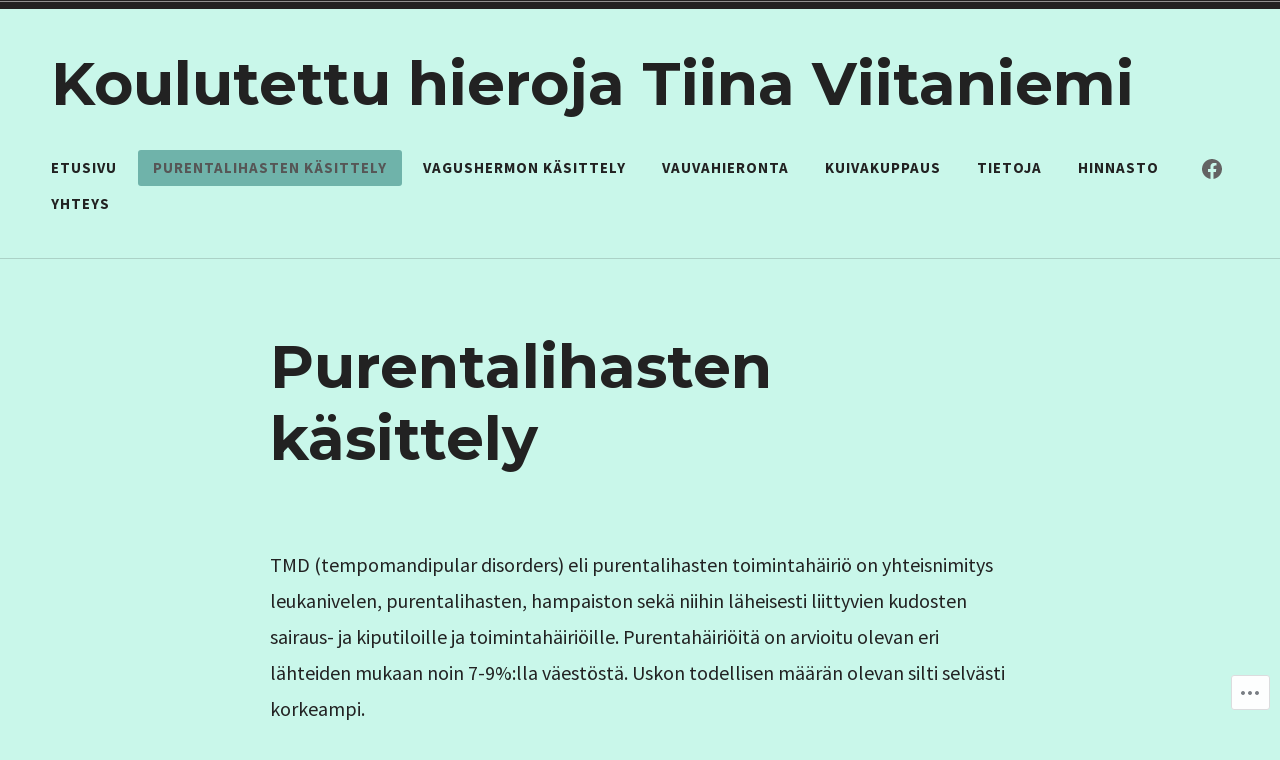

--- FILE ---
content_type: text/css
request_url: https://tvhieroja.com/wp-content/themes/pub/radcliffe-2/styles/modern.css?m=1559660568i&cssminify=yes
body_size: 1993
content:
body,
.hero-area,
.hero-area .button,
.hero-area .button:focus,
.hero-area .button:hover{background-color:#fff}blockquote:before,
blockquote:after{background-color:#f1f1f1}.comments-area,
.respond{background-color:#f1f1f1}.post-nav-wrapper,
.site-footer,
.widget-area,
.entry-author,
.entry-links,
.page-header,
.comments-area{border-top-color:#f1f1f1}.contact-info-area,
.contact-info-area a,
.contact-info-area a:visited{color:#222}@media all and (max-width: 768px){.main-navigation.toggled ul{border-top-color:#f1f1f1}}.single.no-featured-image .site-header,
.page.no-featured-image .site-header,
.error-404 .page-header,
.no-results .page-header,
.search-no-results .page-header{border-bottom-color:#f1f1f1}.contact-info-area{border-color:#f1f1f1}.respond{border-top-color:#cdcdcd}.comments-title{border-bottom-color:#cdcdcd}a,
a:visited,
.jetpack-social-navigation a:hover,
.jetpack-social-navigation a:focus,
.posts-navigation a:hover,
.comment-navigation a:hover,
.post-navigation a:hover,
.contact-info-area a:focus,
.contact-info-area a:hover,
.site-title a:hover,
.site-info a:hover,
#wp-calendar tfoot a:hover,
.entry-title a:hover,
.entry-meta a:hover,
.entry-footer a:hover{color:#aaa}.wp-block-button:not(.is-style-outline) .wp-block-button__link:not(.has-text-color){color:#fff}button:hover,
.button:hover,
input[type="button"]:hover,
input[type="reset"]:hover,
input[type="submit"]:hover,
.entry-content .wp-block-button .wp-block-button__link:hover,
button:focus,
.button:focus,
input[type="button"]:focus,
input[type="reset"]:focus,
input[type="submit"]:focus,
.entry-content .wp-block-button .wp-block-button__link:focus,
button:active,
.button:active,
input[type="button"]:active,
input[type="reset"]:active,
input[type="submit"]:active,
.entry-content .wp-block-button .wp-block-button__link:active,
.bypostauthor .by-post-author,
#infinite-handle span:hover{background-color:#aaa}.hero-area{background-color:#888}.entry-title a{color:#fff}.post-navigation a{color:#222}@media all and (max-width: 768px){.main-navigation.toggled li a:hover,
	.main-navigation.toggled li a:focus,
	.main-navigation.toggled li a:active{background-color:#aaa}}@media all and (min-width: 768px){.main-navigation li:hover > a,
	.main-navigation li.focus > a,
	.main-navigation li.current-menu-item > a,
	.main-navigation li.current-menu-item ~ li.current-menu-item > a:hover{background-color:#e8e8e8;color:#606060}}.contact-info-area .icon{fill:#aaa}.main-navigation a,
.site-title a{color:#222}body,
button,
input,
select,
textarea,
.post-navigation a,
.site-description,
.header-search .s,
.entry-meta,
.site-footer,
.main-navigation a,
.entry-footer,
.post-navigation a span,
.comment-actions,
.comment-navigation,
#wp-calendar tfoot a,
form,
input,
button,
.button,
input[type="button"],
input[type="reset"],
input[type="submit"],
.wp-block-button .wp-block-button__link,
#infinite-handle span{font-family:'Source Sans Pro','Helvetica Neue',Helvetica,arial,sans-serif}h1,
h2,
h3,
h4,
h5,
h6,
.archive .page-title,
.comment-header,
.site-title,
.entry-title{font-family:'Montserrat','Helvetica Neue',Helvetica,arial,sans-serif;text-transform:none}.widget-title{font-family:'Montserrat','Helvetica Neue',Helvetica,arial,sans-serif}.archive .page-title{text-transform:uppercase}.archive .page-title,
.search .page-title,
.error404 .page-title{margin:0 auto}.comments-title,
.comment-reply-title{font-weight:400}@media all and (min-width: 500px){.site-branding{-webkit-align-items:center;-ms-flex-align:center;align-items:center;display:-webkit-flex;display:-ms-flexbox;display:flex;-webkit-flex-wrap:wrap;-ms-flex-wrap:wrap;flex-wrap:wrap}.custom-logo-link{-webkit-align-items:flex-start;-ms-flex-align:start;align-items:flex-start;margin-right:1em}.rtl .custom-logo-link{margin-left:1em;margin-right:0}}@media all and (min-width: 768px){.custom-logo-link{margin-right:2em}.rtl .custom-logo-link{margin-left:2em;margin-right:0}}.custom-logo-link,
.site-branding-text{text-align:left}.rtl .custom-logo-link,
.rtl .site-branding-text{text-align:right}.custom-logo-link{line-height:1px}@media all and (min-width: 500px){.custom-logo-link{margin-bottom:0}}.menu-toggle{border:1px solid #ddd}.menu-toggle .icon{height:0.9em;width:0.9em}.hero-area,
.widget-title{text-align:left}.rtl .hero-area,
.rtl .widget-title{text-align:right}.hero-area-wrapper{width:1040px}.entry-header,
.entry-title,
.page-header,
.comments-title,
.comment-reply-title,
.respond-wrapper .no-comments{text-align:left}.rtl .entry-header,
.rtl .entry-title,
.rtl .page-header,
.rtl .comments-title,
.rtl .comment-reply-title,
.rtl .respond-wrapper .no-comments{text-align:right}body.home.page .entry-title,
.single .entry-title,
body.page:not(.archive) .entry-title,
.single .entry-meta{width:740px}.entry-meta,
.page-title{margin-left:auto;margin-right:auto;max-width:92%;text-align:left;width:1040px}.error-404 .page-title,
.error-404 .page-content,
.search-no-results .page-title,
.search-no-results .page-content{width:740px}.site-info{width:1040px}@media all and (min-width: 768px){.contact-info-wrapper{margin:0 auto;max-width:92%;width:1300px}}@media (max-width: 768px){.contact-info-area span{margin:0 3px 5px}.menu-toggle{margin-left:0;margin-right:0}.rtl .menu-toggle{margin-left:0;margin-right:4%}.site-header .jetpack-social-navigation ul{text-align:left}.rtl .site-header .jetpack-social-navigation ul{text-align:right}}.woocommerce .site-main,
ul.products li.product{text-align:center}.woocommerce .site-main,
.site-header-cart{text-align:left}.woocommerce-pagination .page-numbers{text-align:center}.woocommerce a.button:hover,
.site-header-cart:hover>li>a,
.site-header-cart.focus>li>a,
.site-header-cart>li:hover>a,
.site-header-cart>li.focus>a,
.site-header-cart:hover .count,
.site-header-cart.focus .count,
.site-header-cart .widget_shopping_cart_content .woocommerce-mini-cart__buttons a,
.woocommerce-MyAccount-navigation li:hover > a,
.woocommerce-MyAccount-navigation li.focus > a,
.woocommerce-tabs ul.tabs li:hover a,
.woocommerce-tabs ul.tabs li.active a{color:#606060}.woocommerce a.button:hover,
.site-header-cart:hover>li>a,
.site-header-cart.focus>li>a,
.site-header-cart>li:hover>a,
.site-header-cart>li.focus>a,
.site-header-cart .widget_shopping_cart_content .woocommerce-mini-cart__buttons a,
.woocommerce-MyAccount-navigation li:hover > a,
.woocommerce-MyAccount-navigation li.focus > a,
.woocommerce-tabs ul.tabs li:hover a{background:#e8e8e8}@media all and (max-width: 768px){.site-header-cart .cart-contents{border:1px solid #ddd;border-radius:3px}.site-header-cart:hover>li>a,
	.site-header-cart.focus>li>a,
	.site-header-cart>li:hover>a,
	.site-header-cart>li.focus>a,
	.site-header-cart:hover .count,
	.site-header-cart.focus .count{color:#fff}.site-header-cart:hover>li>a,
	.site-header-cart.focus>li>a,
	.site-header-cart>li:hover>a,
	.site-header-cart>li.focus>a{background:#aaa}}.star-rating{margin:0}.star-rating span:before,
p.stars:hover a:before{color:#606060}ul.products li.product,
ul.products li.product a{text-align:left}ul.products li.product .onsale{color:#222}ul.products li.product .button{margin:0}@media all and (max-width: 768px){ul.products li.product .button{margin:0 0 0 calc(calc(100% - 300px) / 2)}}@media all and (min-width: 1060px){ul.products li.product .button{margin:0 0 0 calc(calc(100% - 300px) / 2)}}@media all and (min-width: 768px){.upsells.products ul.products li.product .button,
	.related.products ul.products li.product .button,
	.cart-collaterals ul.products li.product .button{margin-left:0}}.single-product div.product .entry-summary{text-align:left}.single-product div.product .commentlist{justify-content:space-between}.single-product div.product .commentlist .comment{text-align:left}.single-product div.product .commentlist .comment-text .meta{margin-left:0}.single-product .entry-title,
.single-product div.product .comment .avatar,
.single-product .star-rating{margin:0}.woocommerce-tabs ul.tabs{padding:0 1em;text-align:left}.woocommerce.widget_shopping_cart .product_list_widget li a{line-height:1.2em}.site-header-cart .cart-contents,
.site-header-cart .widget_shopping_cart_content .mini_cart_item .quantity,
.single-product div.product .commentlist .comment-text .meta,
.single-product div.product .commentlist .comment-text .description,
.single-product div.product .product_meta,
.single-product div.product .comment-reply-title,
.single-product div.product .entry-summary .price,
.woocommerce-breadcrumb,
.woocommerce-result-count,
.woocommerce-ordering,
.woocommerce-ordering select,
.woocommerce-MyAccount-content address,
.woocommerce-MyAccount-navigation a,
.woocommerce-tabs ul.tabs li a,
.woocommerce.widget .amount,
.woocommerce.widget .reviewer,
.woocommerce.widget .total,
.woocommerce.widget .quantity,
.onsale{font-family:'Source Sans Pro','Helvetica Neue',Helvetica,arial,sans-serif}.a8c-posts-list{text-align:left}.a8c-posts-list-item__title{font-family:'Montserrat','Helvetica Neue',Helvetica,arial,sans-serif}.a8c-posts-list-item__title a{color:#222}.a8c-posts-list-item__featured,
.a8c-posts-list-item__meta{font-family:'Source Sans Pro','Helvetica Neue',Helvetica,arial,sans-serif}.a8c-posts-list-item__meta a{color:#666}.a8c-posts-list-item__title a:hover,
.a8c-posts-list-item__meta a:hover{color:#aaa}.a8c-posts-list-item__excerpt a:hover{color:#e43a31}.a8c-posts-list .a8c-posts-list__view-all:hover{background-color:#aaa}